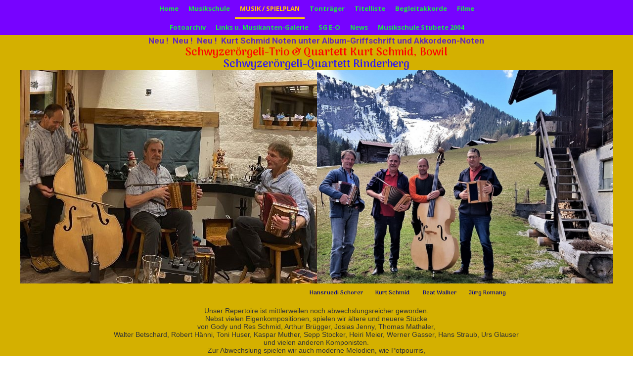

--- FILE ---
content_type: text/html; charset=utf-8
request_url: https://musikschule-kurtschmid.ch/Musik-/-Spielplan
body_size: 4071
content:
<!DOCTYPE html>
<html lang="de">
<head>
	<script type="text/javascript">
			</script>
	<meta http-equiv="content-type" content="text/html; charset=utf-8" />
	<title>Musik / Spielplan</title>
	<base href="https://musikschule-kurtschmid.ch/" />
	<link rel="canonical" href="https://musikschule-kurtschmid.ch/Musik-/-Spielplan" />
	
	
						<meta name="viewport" content="width=device-width, initial-scale=1" />
					<meta name="description" content="Musik / Spielplan" />
			<meta name="keywords" content="Musik,Spielplan" />
			
	<!-- Facebook Open Graph -->
		<meta property="og:title" content="Musik / Spielplan" />
			<meta property="og:description" content="Musik / Spielplan" />
			<meta property="og:image" content="" />
			<meta property="og:type" content="article" />
			<meta property="og:url" content="https://musikschule-kurtschmid.ch/Musik-/-Spielplan" />
		<!-- Facebook Open Graph end -->

		<meta name="generator" content="HPK" />
			<script src="js/common-bundle.js?ts=20260115195256" type="text/javascript"></script>
	<script src="js/a1961eb3e9800cc814f143c12f78c0cb-bundle.js?ts=20260115195256" type="text/javascript"></script>
	<link href="css/common-bundle.css?ts=20260115195256" rel="stylesheet" type="text/css" />
	<link href="https://fonts.googleapis.com/css?family=Open+Sans:300,300i,400,400i,600,600i,700,700i,800,800i&amp;subset=cyrillic,cyrillic-ext,greek,greek-ext,latin,latin-ext,vietnamese" rel="stylesheet" type="text/css" />
	<link href="https://fonts.googleapis.com/css?family=Roboto:100,100i,300,300i,400,400i,500,500i,700,700i,900,900i&amp;subset=cyrillic,cyrillic-ext,greek,greek-ext,latin,latin-ext,vietnamese" rel="stylesheet" type="text/css" />
	<link href="https://fonts.googleapis.com/css?family=Arima+Madurai:700,700i,400,400i&amp;subset=tamil,latin-ext,vietnamese,latin" rel="stylesheet" type="text/css" />
	<link href="https://fonts.googleapis.com/css?family=Vidaloka:700,700i,400,400i&amp;subset=latin" rel="stylesheet" type="text/css" />
	<link href="css/a1961eb3e9800cc814f143c12f78c0cb-bundle.css?ts=20260115195256" rel="stylesheet" type="text/css" id="wb-page-stylesheet" />
	
	<script type="text/javascript">
	window.useTrailingSlashes = false;
	window.disableRightClick = false;
	window.currLang = 'de';
</script>
		
	<!--[if lt IE 9]>
	<script src="js/html5shiv.min.js"></script>
	<![endif]-->

		<script type="text/javascript">
		$(function () {
});    </script>
</head>


<body class="site site-lang-de " ><div id="wb_root" class="root wb-layout-vertical"><div class="wb_sbg"></div><div id="wb_header_a1961eb3e9800cc814f143c12f78c0cb" class="wb_element wb-layout-element" data-plugin="LayoutElement"><div class="wb_content wb-layout-vertical"><div id="a1961eb3d7c81cddaecd850be11efb76" class="wb_element wb-layout-element" data-plugin="LayoutElement"><div class="wb_content wb-layout-vertical"><div id="a1961eb3d7c81d3e2a07fa3888b623c9" class="wb_element wb-menu wb-prevent-layout-click wb-menu-mobile" data-plugin="Menu"><span class="btn btn-default btn-collapser"><span class="icon-bar"></span><span class="icon-bar"></span><span class="icon-bar"></span></span><ul class="hmenu" dir="ltr"><li><a href="https://musikschule-kurtschmid.ch/">Home</a></li><li><a href="Musikschule">Musikschule</a></li><li class="wb_this_page_menu_item active"><a href="Musik-/-Spielplan">Musik / Spielplan</a></li><li><a href="Tonträger">Tonträger</a></li><li><a href="Titelliste">Titelliste</a></li><li><a href="Begleitakkorde">Begleitakkorde</a></li><li><a href="Filme">Filme</a></li><li><a href="Fotoarchiv">Fotoarchiv</a></li><li><a href="Links">Links u. Musikanten-Galerie</a></li><li><a href="SG-E-O">SG E-O</a></li><li><a href="News">News</a></li><li><a href="Musikschule-Stubete-2004">Musikschule Stubete 2004</a></li><li><a href="25-Jahre-Musikschule">25 Jahre Musikschule</a></li><li><a href="30-Jahre-Musikschule">30 Jahre Musikschule</a></li><li><a href="Album-Griffschrift">Album-Griffschrift</a></li><li><a href="Akkordeon-Noten">Akkordeon-Noten</a></li><li><a href="Musik-Kollegen-Videos-CDs">Musik-Kollegen Videos + CDs</a></li><li><a href="Kontakt">Kontakt</a></li></ul><div class="clearfix"></div></div></div></div></div></div><div id="wb_main_a1961eb3e9800cc814f143c12f78c0cb" class="wb_element wb-layout-element" data-plugin="LayoutElement"><div class="wb_content wb-layout-vertical"><div id="a1961eb3d7c81ec41c5bec5ea3ec79f3" class="wb_element wb-layout-element" data-plugin="LayoutElement"><div class="wb_content wb-layout-absolute"><div id="a1961eb3d7c81f872d8cb47e4c676c86" class="wb_element wb_text_element" data-plugin="TextArea" style=" line-height: normal;"><p class="wb-stl-custom17" data-dnid="30215">Neu !  Neu !  Neu !  Kurt Schmid Noten unter Album-Griffschrift und Akkordeon-Noten</p>

<p class="wb-stl-custom18" data-dnid="30217">Schwyzerörgeli-Trio &amp; Quartett Kurt Schmid, Bowil</p>

<p class="wb-stl-custom19" data-dnid="30219">Schwyzerörgeli-Quartett Rinderberg</p>

<h2 class="wb-stl-custom20" data-dnid="30221"> </h2>

<p class="wb-stl-custom21" data-dnid="30223">                                                     </p>

<h3 class="wb-stl-custom22" data-dnid="30225">                         </h3>

<p class="wb-stl-custom21" data-dnid="30227">      </p>

<p class="wb-stl-custom23" data-dnid="30229"> </p>

<p class="wb-stl-custom23" data-dnid="30231"> </p>

<p class="wb-stl-custom23" data-dnid="30233"> </p>

<p class="wb-stl-custom23" data-dnid="30235"> </p>

<p class="wb-stl-custom23" data-dnid="30237">                                                                 </p>

<p class="wb-stl-custom8" data-dnid="30239"> </p>

<p class="wb-stl-custom8" data-dnid="30241"> </p>

<p class="wb-stl-custom8" data-dnid="30243"> </p>

<p class="wb-stl-custom8" data-dnid="30245"> </p>

<p class="wb-stl-custom8" data-dnid="30247"> </p>

<p class="wb-stl-custom8" data-dnid="30249"> </p>

<p class="wb-stl-custom8" data-dnid="30251"> </p>

<p class="wb-stl-custom8" data-dnid="30253"> </p>

<p class="wb-stl-custom8" data-dnid="30255"> </p>

<p class="wb-stl-custom8" data-dnid="30257"> </p>

<p class="wb-stl-custom8" data-dnid="30259"> </p>

<p class="wb-stl-custom8" data-dnid="30261"> </p>

<p class="wb-stl-custom8" data-dnid="30263"> </p>

<p class="wb-stl-custom8" data-dnid="30265"> </p>

<h2 class="wb-stl-custom20" data-dnid="30267"><strong>                                                                                                                           Hansruedi Schorer        Kurt Schmid         Beat Walker        Jürg Romang</strong></h2>

<p class="wb-stl-custom24" data-dnid="30269"> </p>

<p class="wb-stl-custom24" data-dnid="30269">Unser Repertoire ist mittlerweilen noch abwechslungsreicher geworden.</p>

<p class="wb-stl-custom24" data-dnid="30271">Nebst vielen Eigenkompositionen, spielen wir ältere und neuere Stücke</p>

<p class="wb-stl-custom24" data-dnid="30273">von Gody und Res Schmid, Arthur Brügger, Josias Jenny, Thomas Mathaler,</p>

<p class="wb-stl-custom24" data-dnid="30275">Walter Betschard, Robert Hänni, Toni Huser, Kaspar Muther, Sepp Stocker, Heiri Meier, Werner Gasser, Hans Straub, Urs Glauser</p>

<p class="wb-stl-custom24" data-dnid="30277">und vielen anderen Komponisten.</p>

<p class="wb-stl-custom24" data-dnid="30279">Zur Abwechslung spielen wir auch moderne Melodien, wie Potpourris,</p>

<p class="wb-stl-custom24" data-dnid="30281">Tango, Fox und Musette.</p>

<p class="wb-stl-custom24" data-dnid="30283">Es würde uns sehr freuen, wenn du uns an einem Auftritt besuchen würdest !</p>

<p class="wb-stl-custom8" data-dnid="30285"> </p>

<p> 
</p><h4 class="wb-stl-custom25" data-dnid="30377"><span data-darkreader-inline-color="" data-dnid="30546" style="color: rgb(13, 164, 50); --darkreader-inline-color: var(--darkreader-text-0da432, #5df282);">Spiel</span><span data-darkreader-inline-color="" data-dnid="30547" style="color: rgb(255, 251, 0); --darkreader-inline-color: var(--darkreader-text-fffb00, #fffb1a);">plan</span> <span data-darkreader-inline-color="" data-dnid="30549" style="color: rgb(255, 0, 0); --darkreader-inline-color: var(--darkreader-text-ff0000, #ff1a1a);">2026</span></h4>
<p></p>

<p class="wb-stl-custom21" data-dnid="30379">Alles Veranstaltungen u.a. mit Kurt Schmid</p>

<p class="wb-stl-custom21" data-dnid="30381"><span style="color:#fbfbff;">[base64]</span></p>

<p class="wb-stl-custom26" data-dnid="30383">Sonntag 04. Januar 13:30 bis 16:30 Uhr</p>

<p class="wb-stl-custom21" data-dnid="30385">Musikalische Unterhaltung im Wohn- und Pflegeheim AG, Schüpfheim (LU)</p>

<p class="wb-stl-custom27" data-dnid="30387">«Ländler-Quartett Heinz Zihlmann, Kurt Schmid, Urs Renggli und Urs Müller»</p>

<p class="wb-stl-custom21" data-dnid="30389">Heinz Zihlmann Akkordeon u. Schwyzerörgeli, Kurt Schmid Schwyzerörgeli, Urs Renggli El.Piano, Urs Müller Bassgeige</p>

<p class="wb-stl-custom28" data-dnid="30391">[base64]</p>

<p class="wb-stl-custom21" data-dnid="30393"><strong>Mittwoch 14. Januar 13.30 bis 16:00 Uhr</strong></p>

<p class="wb-stl-custom21" data-dnid="30393">Musikalische Unterhaltung, Seniorennachmittag Kirchgemeindehaus Linden</p>

<p class="wb-stl-custom29" data-dnid="30371"><span style="color:#7f1473;">«Ländler-Quartett Grafebüehler Musigrundi»</span></p>

<p class="wb-stl-custom21" data-dnid="30373">Hansruedi Grunder, Ruedi Mühlematter am Akkordeon und Kurt Schmid Schwyzerörgeli, am Bass Giancarlo Voellmy</p>

<p class="wb-stl-custom21" data-dnid="30393"><span style="color:#ffffff;">[base64]</span></p>

<p class="wb-stl-custom21" data-dnid="30393"><strong>Samstag 07. Februar  08:45 Uhr bis ?</strong></p>

<p class="wb-stl-custom21" data-dnid="30393">Musikalische Unterhaltung,  <b><span lang="DE" style="font-size:12.0pt"><span style="background:red"><span style="line-height:107%"><span style='font-family:"Verdana",sans-serif'><span style="color:yellow">«Frouezmorge»</span></span></span></span></span></b> Kirchgemeindehaus Linden</p>

<p class="wb-stl-custom29" data-dnid="30371"><span style="color:#7f1473;">«Ländler-Quartett Grafebüehler Musigrundi»</span></p>

<p class="wb-stl-custom21" data-dnid="30373">Hansruedi Grunder, Ruedi Mühlematter am Akkordeon und Kurt Schmid Schwyzerörgeli, am Bass Giancarlo Voellmy</p>

<p class="wb-stl-custom21" data-dnid="30393"><span style="color:#ffffff;">[base64]</span></p>

<p class="wb-stl-custom21" data-dnid="30393"><strong>Mittwoch 27. Mai 12:00 bis 14:00 Uhr <span style="color:#ffffff;">(Geschlossene Gesellschaft)</span></strong></p>

<p class="wb-stl-custom21" data-dnid="30393">Musikalische Unterhaltung, ob Saanenmöser Geburtstagsfeier</p>

<p class="wb-stl-custom29" data-dnid="30371"><span style="color:#001eff;">«Schwyzerörgeli-Quartett Rinderberg» </span></p>

<p class="wb-stl-custom21" data-dnid="30373">Hansruedi Schorer, Jürg Romang und Kurt Schmid Schwyzerörgeli, am Bass Beat Walker</p>

<p class="wb-stl-custom21" data-dnid="30393"><span style="color:#ffffff;">[base64]</span></p>

<p class="wb-stl-custom21" data-dnid="30393"><strong>Donnerstag 16. Juli  18:30 bis 22:00 Uhr</strong></p>

<p class="wb-stl-custom21" data-dnid="30393">Musikalische Unterhaltung, Festzelt Grimseltorplatz 3862 Innertkirchen</p>

<p class="wb-stl-custom29" data-dnid="30371">«Schwyzerörgeli-Quartett Kurt Schmid»</p>

<p class="wb-stl-custom21" data-dnid="30373">Kurt Schmid, Hansruedi Schorer und Jürg Romang Schwyzerörgeli, am Bass Beat Walker</p>

<p class="wb-stl-custom21" data-dnid="30393"><span style="color:#ffffff;">[base64]</span></p>

<p class="wb-stl-custom21" data-dnid="30393"><strong>Freitag 25. September 17:00 bis 21.00 Uhr</strong></p>

<p class="wb-stl-custom21" data-dnid="30393">Musikalische Unterhaltung, im «Coop Schönbühl Center», Sandstrasse 8  Urtenen - Schönbühl</p>

<p class="wb-stl-custom29" data-dnid="30371">«Schwyzerörgeli-Quartett Kurt Schmid»</p>

<p class="wb-stl-custom21" data-dnid="30373">Kurt Schmid, Hansruedi Schorer und Jürg Romang Schwyzerörgeli, am Bass Beat Walker</p>

<p class="wb-stl-custom21" data-dnid="30393"><span style="color:#ffffff;">[base64]</span></p>

<p class="wb-stl-custom21" data-dnid="30393"><strong>Mittwoch 11. November 20:00 bis 23:30 Uhr</strong></p>

<p class="wb-stl-custom21" data-dnid="30393">Musikalische Unterhaltung, im «Restaurant zur Säge» Rinderbach 569  3418 Rüegsbach <strong><span style="color:#ffffff;">(Reservationen Tel.: 034 / 461 12 14) </span></strong></p>

<p class="wb-stl-custom29" data-dnid="30371">«Schwyzerörgeli-Quartett Kurt Schmid»</p>

<p class="wb-stl-custom21" data-dnid="30373">Kurt Schmid, Hansruedi Schorer und Jürg Romang Schwyzerörgeli, am Bass Beat Walker</p>

<p class="wb-stl-custom21" data-dnid="30393"><span style="color:#ffffff;">[base64]</span></p>

<p class="wb-stl-custom21" data-dnid="30393"> </p>

<p class="wb-stl-custom21" data-dnid="30393"> </p>

<p class="wb-stl-custom21" data-dnid="30393"> </p>

<p class="wb-stl-custom21" data-dnid="30393"> </p>

<p class="wb-stl-custom21" data-dnid="30393"><span data-darkreader-inline-color="" data-dnid="30558" style="color: rgb(5, 0, 5); --darkreader-inline-color: var(--darkreader-text-050005, #e6e4e1);">Kontakt:</span></p>

<p class="wb-stl-custom21" data-dnid="30393"><span data-darkreader-inline-color="" data-dnid="30558" style="color: rgb(5, 0, 5); --darkreader-inline-color: var(--darkreader-text-050005, #e6e4e1);">Kurt Schmid<br>
Schlossberg 5<br>
3533 Bowil<br>
Tel: 034/497 24 20<br>
E-Mailadresse: </span><a data-_="Link" href="mailto:kuschmid@bluewin.ch"><span data-darkreader-inline-color="" data-dnid="30559" style="color: rgb(42, 12, 176); --darkreader-inline-color: var(--darkreader-text-2a0cb0, #7154f3);"><u>kuschmid@bluewin.ch</u></span></a></p>

<p class="wb-stl-custom31" data-dnid="30395">www.musikschule-kurtschmid.ch</p>

<p class="wb-stl-custom31" data-dnid="30397"> </p>

<p class="wb-stl-custom8" data-dnid="30399"> </p>

<p class="wb-stl-custom24" data-dnid="30401">Aktualisiert: 16.10.2025</p>
</div><div id="a1961eb3d7c820635676896b4cd52966" class="wb_element wb_element_picture" data-plugin="Picture" title=""><div class="wb_picture_wrap"><div class="wb-picture-wrapper"><img loading="lazy" alt="" src="gallery_gen/5aa339448b2ed4e955e2499555ed959e_fit.jpg?ts=1768499576" class="wb-picture-mode-default"><img loading="lazy" alt="" src="gallery_gen/5aa339448b2ed4e955e2499555ed959e_fit.jpg?ts=1768499576" class="wb-picture-mode wb-picture-mode-phone"><img loading="lazy" alt="" src="gallery_gen/5aa339448b2ed4e955e2499555ed959e_fit.jpg?ts=1768499576" class="wb-picture-mode wb-picture-mode-tablet"><img loading="lazy" alt="" src="gallery_gen/5aa339448b2ed4e955e2499555ed959e_fit.jpg?ts=1768499576" class="wb-picture-mode wb-picture-mode-desktop"><img loading="lazy" alt="" src="gallery_gen/5aa339448b2ed4e955e2499555ed959e_fit.jpg?ts=1768499576" class="wb-picture-mode wb-picture-mode-tv"></div></div></div><div id="a1961eb3d7c82191b84de4f254778079" class="wb_element wb_element_picture" data-plugin="Picture" title=""><div class="wb_picture_wrap"><div class="wb-picture-wrapper"><img loading="lazy" alt="" src="gallery/gallery-IMG_6332i.jpg?ts=1768499576" class="wb-picture-mode-default"><img loading="lazy" alt="" src="gallery_gen/f6e1988480f1b3937744bf170663efc8_fit.jpg?ts=1768499576" class="wb-picture-mode wb-picture-mode-phone"><img loading="lazy" alt="" src="gallery_gen/f6e1988480f1b3937744bf170663efc8_fit.jpg?ts=1768499576" class="wb-picture-mode wb-picture-mode-tablet"><img loading="lazy" alt="" src="gallery_gen/f6e1988480f1b3937744bf170663efc8_fit.jpg?ts=1768499576" class="wb-picture-mode wb-picture-mode-desktop"><img loading="lazy" alt="" src="gallery_gen/f6e1988480f1b3937744bf170663efc8_fit.jpg?ts=1768499576" class="wb-picture-mode wb-picture-mode-tv"></div></div></div></div></div><div id="a1961eb3d7c82263ac2fbecb925e8a0d" class="wb_element wb-layout-element" data-plugin="LayoutElement"><div class="wb_content wb-layout-horizontal"></div></div></div></div><div id="wb_footer_a1961eb3e9800cc814f143c12f78c0cb" class="wb_element wb-layout-element" data-plugin="LayoutElement"><div class="wb_content wb-layout-vertical"><div id="a1961eb3d7c8230694537bf634c0b779" class="wb_element wb-layout-element" data-plugin="LayoutElement"><div class="wb_content wb-layout-vertical"><div id="a1961eb3d7c824c76d302a9487f20ce1" class="wb_element wb-layout-element" data-plugin="LayoutElement"><div class="wb_content wb-layout-horizontal"><div id="a1961eb3d7c825cbb74a67bc9a09c201" class="wb_element wb-layout-element" data-plugin="LayoutElement"><div class="wb_content wb-layout-vertical"><div id="a1961eb3d7c80355456ac24caf4d98db" class="wb_element wb_element_picture" data-plugin="Picture" title=""><div class="wb_picture_wrap"><div class="wb-picture-wrapper"><img loading="lazy" alt="" src="gallery/gallery-green_logo.svg?ts=1768499576"></div></div></div></div></div><div id="a1961eb3d7c8262d227fa7862b1c6458" class="wb_element wb-layout-element" data-plugin="LayoutElement"><div class="wb_content wb-layout-vertical"><div id="a1961eb3d7c82774b860af66bcf6e0df" class="wb_element wb_text_element" data-plugin="TextArea" style=" line-height: normal;"><p class="wb-stl-custom9" data-dnid="30760">Kontakt: Kurt Schmid Musikschule Schlossberg 5 3533 Bowil Tel: 034 497 24 20   <span data-dnid="30791" style="color: #337AB7"><a href="mailto:kuschmid@bluewin.ch">kuschmid@bluewin.ch</a></span></p><p class="wb-stl-custom8" data-dnid="30762"> </p><p class="wb-stl-custom10" data-dnid="30764"><a href="Impressum-Datenschutz">Impressum &amp; Datenschutz</a></p></div></div></div></div></div></div></div><div id="wb_footer_c" class="wb_element" data-plugin="WB_Footer" style="text-align: center; width: 100%;"><div class="wb_footer"></div><script type="text/javascript">
			$(function() {
				var footer = $(".wb_footer");
				var html = (footer.html() + "").replace(/^\s+|\s+$/g, "");
				if (!html) {
					footer.parent().remove();
					footer = $("#footer, #footer .wb_cont_inner");
					footer.css({height: ""});
				}
			});
			</script></div></div></div></div></body>
</html>


--- FILE ---
content_type: text/css
request_url: https://musikschule-kurtschmid.ch/css/a1961eb3e9800cc814f143c12f78c0cb-bundle.css?ts=20260115195256
body_size: 1999
content:
body{background-color:#fff0}body.site:before{background:#fff0 none repeat scroll left top}.wb_sbg{background:#fff0 none repeat scroll left top}.site-lang-de .wb_cont_inner{width:360px;height:100%}.site-lang-de .wb_cont_bg{width:360px;margin-left:-180px}.site-lang-de .root{min-height:100%;height:auto}#a1961eb3d7c81d3e2a07fa3888b623c9 .btn-collapser{display:inline-block}#a1961eb3d7c81d3e2a07fa3888b623c9{width:56.31%;height:71px;max-width:675px;flex:0 0 auto;text-shadow:none;box-shadow:none}#a1961eb3d7c81d3e2a07fa3888b623c9 ul{background:#7703FF none repeat scroll left top}#a1961eb3d7c81d3e2a07fa3888b623c9>ul{display:none;background-color:#7703FF}#a1961eb3d7c81d3e2a07fa3888b623c9.collapse-expanded>ul{display:block;float:none;height:auto;overflow:hidden;overflow-y:auto}#a1961eb3d7c81d3e2a07fa3888b623c9.collapse-expanded>ul>li{display:block}#a1961eb3d7c81d3e2a07fa3888b623c9.collapse-expanded li>ul{position:static}#a1961eb3d7c81d3e2a07fa3888b623c9.collapse-expanded li.active>ul{display:block!important}#a1961eb3d7c81d3e2a07fa3888b623c9.collapse-expanded li.over>ul{display:block!important}#a1961eb3d7c81d3e2a07fa3888b623c9 ul,#a1961eb3d7c81d3e2a07fa3888b623c9-det ul{border:#000 none 0}#a1961eb3d7c81d3e2a07fa3888b623c9,#a1961eb3d7c81d3e2a07fa3888b623c9 ul,#a1961eb3d7c81d3e2a07fa3888b623c9-det ul,#a1961eb3d7c81d3e2a07fa3888b623c9,#a1961eb3d7c81d3e2a07fa3888b623c9 ul li,#a1961eb3d7c81d3e2a07fa3888b623c9-det ul li{text-align:center}#a1961eb3d7c81d3e2a07fa3888b623c9,#a1961eb3d7c81d3e2a07fa3888b623c9 ul[dir="rtl"],#a1961eb3d7c81d3e2a07fa3888b623c9-det ul[dir="rtl"],#a1961eb3d7c81d3e2a07fa3888b623c9,#a1961eb3d7c81d3e2a07fa3888b623c9 ul[dir="rtl"] li,#a1961eb3d7c81d3e2a07fa3888b623c9-det ul[dir="rtl"] li{text-align:center}#a1961eb3d7c81d3e2a07fa3888b623c9,#a1961eb3d7c81d3e2a07fa3888b623c9 ul li ul,#a1961eb3d7c81d3e2a07fa3888b623c9 ul li ul a,#a1961eb3d7c81d3e2a07fa3888b623c9-det ul li ul,#a1961eb3d7c81d3e2a07fa3888b623c9-det ul li ul a{text-align:center!important}#a1961eb3d7c81d3e2a07fa3888b623c9,#a1961eb3d7c81d3e2a07fa3888b623c9 ul[dir="rtl"] li ul,#a1961eb3d7c81d3e2a07fa3888b623c9 ul[dir="rtl"] li ul a,#a1961eb3d7c81d3e2a07fa3888b623c9-det ul[dir="rtl"] li ul,#a1961eb3d7c81d3e2a07fa3888b623c9-det ul[dir="rtl"] li ul a{text-align:center!important}#a1961eb3d7c81d3e2a07fa3888b623c9 ul[dir="rtl"] li ul,#a1961eb3d7c81d3e2a07fa3888b623c9-det ul[dir="rtl"] li ul{padding:inherit}#a1961eb3d7c81d3e2a07fa3888b623c9 .vmenu[dir="rtl"]>li>ul,#a1961eb3d7c81d3e2a07fa3888b623c9 .hmenu[dir="rtl"]>li>ul{left:auto}#a1961eb3d7c81d3e2a07fa3888b623c9 .vmenu[dir="rtl"]>li>ul ul,#a1961eb3d7c81d3e2a07fa3888b623c9 .hmenu[dir="rtl"]>li>ul ul{left:auto;right:100%}#a1961eb3d7c81d3e2a07fa3888b623c9 ul ul,#a1961eb3d7c81d3e2a07fa3888b623c9-det ul{background:#7703FF none repeat scroll left top}#a1961eb3d7c81d3e2a07fa3888b623c9:not(.collapse-expanded) .vmenu ul li,#a1961eb3d7c81d3e2a07fa3888b623c9-det.vmenu:not(.collapse-expanded) ul li,#a1961eb3d7c81d3e2a07fa3888b623c9:not(.collapse-expanded) .hmenu ul li{width:320px;max-width:320px}#a1961eb3d7c81d3e2a07fa3888b623c9:not(.collapse-expanded) .vmenu ul li a,#a1961eb3d7c81d3e2a07fa3888b623c9-det.vmenu:not(.collapse-expanded) ul li a,#a1961eb3d7c81d3e2a07fa3888b623c9:not(.collapse-expanded) .hmenu ul li a{max-width:320px}#a1961eb3d7c81d3e2a07fa3888b623c9 .vmenu ul a,#a1961eb3d7c81d3e2a07fa3888b623c9-det.vmenu:not(.collapse-expanded) ul a,#a1961eb3d7c81d3e2a07fa3888b623c9 .hmenu ul a{white-space:nowrap}#a1961eb3d7c81d3e2a07fa3888b623c9 li,#a1961eb3d7c81d3e2a07fa3888b623c9-det li{margin:0 0 0 0}#a1961eb3d7c81d3e2a07fa3888b623c9 li a,#a1961eb3d7c81d3e2a07fa3888b623c9-det li a{padding:10px 10px 10px 10px;text-transform:none;border:#333 none 0;font:normal bold 13px 'Open Sans',sans-serif;color:#1CE745;text-decoration:none;line-height:15px;background:#fff0 none repeat scroll left top}#a1961eb3d7c81d3e2a07fa3888b623c9 li ul li,#a1961eb3d7c81d3e2a07fa3888b623c9-det li ul li{margin:0 0 0 0}#a1961eb3d7c81d3e2a07fa3888b623c9 li ul li a,#a1961eb3d7c81d3e2a07fa3888b623c9-det li ul li a{padding:10px 10px 10px 10px;text-transform:none;border:#333 none 0;font:normal bold 13px 'Open Sans',sans-serif;color:#1CE745;text-decoration:none;line-height:15px;background:#fff0 none repeat scroll left top}#a1961eb3d7c81d3e2a07fa3888b623c9 li.over>a,#a1961eb3d7c81d3e2a07fa3888b623c9 li:hover>a,#a1961eb3d7c81d3e2a07fa3888b623c9 li:focus>a,#a1961eb3d7c81d3e2a07fa3888b623c9-det li.over>a,#a1961eb3d7c81d3e2a07fa3888b623c9-det li:hover>a,#a1961eb3d7c81d3e2a07fa3888b623c9-det li:focus>a{border-top:#FC0 solid 0;border-right:#000 none 0;border-bottom:#FC0 solid 3px;border-left:#000 none 0;font:normal bold 13px 'Open Sans',sans-serif;color:#FC0;text-decoration:none;text-transform:uppercase;line-height:15px;background:#fff0 none repeat scroll left top}#a1961eb3d7c81d3e2a07fa3888b623c9 li ul li.over>a,#a1961eb3d7c81d3e2a07fa3888b623c9 li ul li:hover>a,#a1961eb3d7c81d3e2a07fa3888b623c9 li ul li:focus>a,#a1961eb3d7c81d3e2a07fa3888b623c9-det li ul li.over>a,#a1961eb3d7c81d3e2a07fa3888b623c9-det li ul li:hover>a,#a1961eb3d7c81d3e2a07fa3888b623c9-det li ul li:focus>a{border-top:#FC0 solid 0;border-right:#000 none 0;border-bottom:#FC0 solid 3px;border-left:#000 none 0}#a1961eb3d7c81d3e2a07fa3888b623c9 li.active>a,#a1961eb3d7c81d3e2a07fa3888b623c9-det li.active>a{border-top:#FC0 solid 0;border-right:#000 none 0;border-bottom:#FC0 solid 3px;border-left:#000 none 0;font:normal bold 13px 'Open Sans',sans-serif;color:#FC0;text-decoration:none;text-transform:uppercase;line-height:15px;background:#fff0 none repeat scroll left top}#a1961eb3d7c81d3e2a07fa3888b623c9 li ul li.active>a,#a1961eb3d7c81d3e2a07fa3888b623c9-det li ul li.active>a{border-top:#FC0 solid 0;border-right:#000 none 0;border-bottom:#FC0 solid 3px;border-left:#000 none 0;font:normal bold 13px 'Open Sans',sans-serif;color:#FC0;text-decoration:none;text-transform:uppercase;line-height:15px;background:#fff0 none repeat scroll left top}#a1961eb3d7c81d3e2a07fa3888b623c9 li ul li.over>a,#a1961eb3d7c81d3e2a07fa3888b623c9 li ul li:hover>a,#a1961eb3d7c81d3e2a07fa3888b623c9 li ul li:focus>a,#a1961eb3d7c81d3e2a07fa3888b623c9-det li ul li.over>a,#a1961eb3d7c81d3e2a07fa3888b623c9-det li ul li:hover>a,#a1961eb3d7c81d3e2a07fa3888b623c9-det li ul li:focus>a{font:normal bold 13px 'Open Sans',sans-serif;color:#FC0;text-decoration:none;text-transform:uppercase;line-height:15px;background:#fff0 none repeat scroll left top}#a1961eb3d7c81d3e2a07fa3888b623c9:not(.collapse-expanded) .vmenu ul.open-left,#a1961eb3d7c81d3e2a07fa3888b623c9:not(.collapse-expanded) .hmenu ul.open-left{left:auto;right:100%}#a1961eb3d7c81d3e2a07fa3888b623c9:not(.collapse-expanded) .hmenu>li>ul.open-left{left:auto;right:0}#a1961eb3d7c81cddaecd850be11efb76{width:100%;height:auto;max-width:100%;flex:0 0 auto}#a1961eb3d7c81cddaecd850be11efb76>.wb_content{min-width:20px;min-height:20px;padding:0 0 0 0;border:0 solid #000;-moz-border-radius:0 0 0 0;-webkit-border-radius:0 0 0 0;border-radius:0 0 0 0;background:#7703FF none repeat scroll left top;justify-items:flex-start;align-items:center;justify-content:flex-start;align-content:stretch;flex-wrap:nowrap;text-shadow:none;box-shadow:none}#wb_header_a1961eb3e9800cc814f143c12f78c0cb{width:100%;height:auto;min-width:1200px;max-width:100%;flex:0 0 auto}#wb_header_a1961eb3e9800cc814f143c12f78c0cb>.wb_content{min-width:20px;min-height:20px;padding:0 0 0 0;border:0 none #333;-moz-border-radius:0 0 0 0;-webkit-border-radius:0 0 0 0;border-radius:0 0 0 0;background:#D4B000 none repeat scroll left top;justify-items:flex-start;align-items:center;justify-content:flex-start;align-content:stretch;flex-wrap:nowrap;text-shadow:none;box-shadow:none}#a1961eb3d7c81f872d8cb47e4c676c86 p:last-child{margin-bottom:0}#a1961eb3d7c81f872d8cb47e4c676c86{opacity:1;left:95px;top:-1px;z-index:293;width:1010px;height:auto;max-width:none;text-shadow:none;box-shadow:none}#a1961eb3d7c820635676896b4cd52966{opacity:1;box-sizing:border-box;left:600px;top:71px;z-index:469;width:600px;height:auto;max-width:none}#a1961eb3d7c820635676896b4cd52966 .wb-picture-wrapper{-webkit-border-radius:0 0 0 0;-moz-border-radius:0 0 0 0;border-radius:0 0 0 0;border:#D1D1D1 none 0}#a1961eb3d7c820635676896b4cd52966 img{width:100%;height:auto}#a1961eb3d7c820635676896b4cd52966 img.wb-picture-mode{display:none}#a1961eb3d7c820635676896b4cd52966>.wb_picture_wrap>.wb-picture-wrapper{text-shadow:none;box-shadow:none}#a1961eb3d7c82191b84de4f254778079{opacity:1;box-sizing:border-box;left:1px;top:71px;z-index:479;width:600px;height:auto;max-width:none}#a1961eb3d7c82191b84de4f254778079 .wb-picture-wrapper{-webkit-border-radius:0 0 0 0;-moz-border-radius:0 0 0 0;border-radius:0 0 0 0;border:#D1D1D1 none 0}#a1961eb3d7c82191b84de4f254778079 img{width:100%;height:auto}#a1961eb3d7c82191b84de4f254778079 img.wb-picture-mode{display:none}#a1961eb3d7c82191b84de4f254778079>.wb_picture_wrap>.wb-picture-wrapper{text-shadow:none;box-shadow:none}#a1961eb3d7c81ec41c5bec5ea3ec79f3{width:1200px;height:2254px;max-width:100%}#a1961eb3d7c81ec41c5bec5ea3ec79f3>.wb_content{min-width:20px;min-height:20px;padding:0 0 0 0;border:0 none #333;-moz-border-radius:0 0 0 0;-webkit-border-radius:0 0 0 0;border-radius:0 0 0 0;background:#D4B000 none repeat scroll left top;justify-items:flex-start;align-items:flex-start;justify-content:flex-start;align-content:stretch;flex-wrap:nowrap;text-shadow:none;box-shadow:none}#a1961eb3d7c82263ac2fbecb925e8a0d{width:1200px;height:122px;max-width:100%;flex:0 0 auto}#a1961eb3d7c82263ac2fbecb925e8a0d>.wb_content{min-width:20px;min-height:20px;padding:122px 0 0 0;border:0 none #333;-moz-border-radius:0 0 0 0;-webkit-border-radius:0 0 0 0;border-radius:0 0 0 0;background:#D4B000 none repeat scroll left top;justify-items:center;align-items:center;justify-content:center;align-content:center;flex-wrap:wrap;text-shadow:none;box-shadow:none}#wb_main_a1961eb3e9800cc814f143c12f78c0cb{width:100%;height:auto;min-width:1200px;min-height:459px;max-width:100%;flex:1 1 auto}#wb_main_a1961eb3e9800cc814f143c12f78c0cb>.wb_content{min-width:20px;min-height:20px;padding:0 0 0 0;border:0 none #333;-moz-border-radius:0 0 0 0;-webkit-border-radius:0 0 0 0;border-radius:0 0 0 0;background:#D4B000 none repeat scroll left top;justify-items:flex-start;align-items:center;justify-content:flex-start;align-content:stretch;flex-wrap:nowrap;text-shadow:none;box-shadow:none}#a1961eb3d7c80355456ac24caf4d98db{opacity:1;box-sizing:border-box;width:auto;height:60px;max-width:320px;flex:0 0 auto}#a1961eb3d7c80355456ac24caf4d98db .wb-picture-wrapper{-webkit-border-radius:0 0 0 0;-moz-border-radius:0 0 0 0;border-radius:0 0 0 0;border:#D1D1D1 none 0;width:auto;height:100%}#a1961eb3d7c80355456ac24caf4d98db .wb_picture_wrap{height:100%}#a1961eb3d7c80355456ac24caf4d98db img{width:auto;height:100%}#a1961eb3d7c80355456ac24caf4d98db>.wb_picture_wrap>.wb-picture-wrapper{text-shadow:none;box-shadow:none}#a1961eb3d7c825cbb74a67bc9a09c201{width:auto;height:auto;min-width:320px;max-width:100%;margin:10px 10px 10px 10px;flex:1 1 auto}#a1961eb3d7c825cbb74a67bc9a09c201>.wb_content{min-width:20px;min-height:20px;padding:0 0 0 0;border:0 none #000;-moz-border-radius:0 0 0 0;-webkit-border-radius:0 0 0 0;border-radius:0 0 0 0;background:#fff0 none repeat scroll left top;justify-items:flex-start;align-items:center;justify-content:flex-start;align-content:stretch;flex-wrap:nowrap;text-shadow:none;box-shadow:none}#a1961eb3d7c82774b860af66bcf6e0df p:last-child{margin-bottom:0}#a1961eb3d7c82774b860af66bcf6e0df{opacity:1;width:100%;height:auto;max-width:100%;flex:0 0 auto;text-shadow:none;box-shadow:none}#a1961eb3d7c8262d227fa7862b1c6458{width:auto;height:auto;min-width:320px;max-width:100%;margin:10px 10px 10px 10px;flex:1 1 auto}#a1961eb3d7c8262d227fa7862b1c6458>.wb_content{min-width:20px;min-height:20px;padding:0 0 0 0;border:0 none #000;-moz-border-radius:0 0 0 0;-webkit-border-radius:0 0 0 0;border-radius:0 0 0 0;background:#fff0 none repeat scroll left top;justify-items:flex-start;align-items:center;justify-content:flex-start;align-content:stretch;flex-wrap:nowrap;text-shadow:none;box-shadow:none}#a1961eb3d7c824c76d302a9487f20ce1{width:100%;height:auto;min-height:100px;max-width:100%;flex:0 0 auto}#a1961eb3d7c824c76d302a9487f20ce1>.wb_content{min-width:20px;min-height:20px;padding:0 0 0 0;border:0 none #000;-moz-border-radius:0 0 0 0;-webkit-border-radius:0 0 0 0;border-radius:0 0 0 0;background:#fff0 none repeat scroll left top;justify-items:center;align-items:stretch;justify-content:space-around;align-content:flex-start;flex-wrap:nowrap;text-shadow:none;box-shadow:none}#a1961eb3d7c8230694537bf634c0b779{width:100%;height:auto;min-height:100px;max-width:100%;flex:0 0 auto}#a1961eb3d7c8230694537bf634c0b779>.wb_content{min-width:20px;min-height:20px;padding:5px 0 40px 0;border:0 none #000;-moz-border-radius:0 0 0 0;-webkit-border-radius:0 0 0 0;border-radius:0 0 0 0;background:#3E3E3E none repeat scroll left top;justify-items:flex-start;align-items:center;justify-content:flex-start;align-content:stretch;flex-wrap:nowrap;text-shadow:none;box-shadow:none}#wb_footer_a1961eb3e9800cc814f143c12f78c0cb{width:100%;height:auto;max-width:100%;flex:0 0 auto}#wb_footer_a1961eb3e9800cc814f143c12f78c0cb>.wb_content{min-width:20px;min-height:20px;padding:0 0 0 0;border:0 none #333;-moz-border-radius:0 0 0 0;-webkit-border-radius:0 0 0 0;border-radius:0 0 0 0;background:#000 none repeat scroll left top;justify-items:flex-start;align-items:center;justify-content:flex-start;align-content:stretch;flex-wrap:nowrap;text-shadow:none;box-shadow:none}#wb_footer_c>.wb_content{width:100%;height:100%}#wb_footer_c{width:0;height:0;max-width:100%;flex:0 0 auto;text-shadow:none;box-shadow:none}@media (min-width:767.5px){#a1961eb3d7c81d3e2a07fa3888b623c9 ul{background:#7703FF none repeat scroll left top}#a1961eb3d7c81d3e2a07fa3888b623c9 .btn-collapser{display:none}#a1961eb3d7c81d3e2a07fa3888b623c9>ul,#a1961eb3d7c81d3e2a07fa3888b623c9-det>ul{display:block}#a1961eb3d7c81f872d8cb47e4c676c86{left:95px;top:-1px;width:1010px;height:auto}#a1961eb3d7c820635676896b4cd52966{left:600px;top:71px;width:600px;height:auto}#a1961eb3d7c820635676896b4cd52966 img{width:100%;height:auto}#a1961eb3d7c82191b84de4f254778079{left:1px;top:71px;width:600px;height:auto}#a1961eb3d7c82191b84de4f254778079 img{width:100%;height:auto}#a1961eb3d7c81ec41c5bec5ea3ec79f3{width:1200px;height:2254px}#a1961eb3d7c825cbb74a67bc9a09c201{margin:10px 10px 10px 10px}#a1961eb3d7c8262d227fa7862b1c6458{margin:10px 10px 10px 10px}}@media (min-width:991.5px){#a1961eb3d7c81f872d8cb47e4c676c86{left:95px;top:-1px;width:1010px;height:auto}#a1961eb3d7c820635676896b4cd52966{left:600px;top:71px;width:600px;height:auto}#a1961eb3d7c820635676896b4cd52966 img{width:100%;height:auto}#a1961eb3d7c82191b84de4f254778079{left:1px;top:71px;width:600px;height:auto}#a1961eb3d7c82191b84de4f254778079 img{width:100%;height:auto}#a1961eb3d7c81ec41c5bec5ea3ec79f3{width:1200px;height:3337px}#a1961eb3d7c825cbb74a67bc9a09c201{margin:10px 10px 10px 10px}#a1961eb3d7c8262d227fa7862b1c6458{margin:10px 10px 10px 10px}}@media (min-width:1199.5px){#a1961eb3d7c81f872d8cb47e4c676c86{left:95px;top:-1px;width:1009px;height:auto}#a1961eb3d7c820635676896b4cd52966{left:600px;top:71px;width:600px;height:auto}#a1961eb3d7c820635676896b4cd52966 img{width:100%;height:auto}#a1961eb3d7c820635676896b4cd52966 img.wb-picture-mode-default{display:none}#a1961eb3d7c820635676896b4cd52966 img.wb-picture-mode-tv{display:block}#a1961eb3d7c82191b84de4f254778079{left:1px;top:71px;width:600px;height:auto}#a1961eb3d7c82191b84de4f254778079 img{width:100%;height:auto}#a1961eb3d7c82191b84de4f254778079 img.wb-picture-mode-default{display:none}#a1961eb3d7c82191b84de4f254778079 img.wb-picture-mode-tv{display:block}#a1961eb3d7c81ec41c5bec5ea3ec79f3{width:1200px;height:3525px}#a1961eb3d7c825cbb74a67bc9a09c201{margin:10px 10px 10px 10px}#a1961eb3d7c8262d227fa7862b1c6458{margin:10px 10px 10px 10px}}@media (max-width:767px){#a1961eb3d7c81d3e2a07fa3888b623c9{display:block;width:32px;height:29px;min-width:32px;min-height:29px;max-width:32px;max-height:29px;flex:0 0 32px;border:solid 1px #000}#a1961eb3d7c81d3e2a07fa3888b623c9 .btn-collapser{background-color:#fff;display:inline-block}#a1961eb3d7c81d3e2a07fa3888b623c9 .btn-collapser:hover{background-color:#fff;box-shadow:none;-webkit-box-shadow:none}#a1961eb3d7c81d3e2a07fa3888b623c9:hover{border:solid 1px #000}#a1961eb3d7c81d3e2a07fa3888b623c9.collapse-expanded .btn-collapser{background-color:#fff;box-shadow:none;-webkit-box-shadow:none}#a1961eb3d7c81d3e2a07fa3888b623c9.collapse-expanded{border:solid 1px #000}#a1961eb3d7c820635676896b4cd52966 img.wb-picture-mode-default{display:none}#a1961eb3d7c820635676896b4cd52966 img.wb-picture-mode-phone{display:block}#a1961eb3d7c82191b84de4f254778079 img.wb-picture-mode-default{display:none}#a1961eb3d7c82191b84de4f254778079 img.wb-picture-mode-phone{display:block}#a1961eb3d7c82263ac2fbecb925e8a0d>.wb_content{background:#D4B000 none repeat scroll left top;flex-direction:column;justify-items:flex-start;align-items:center;justify-content:flex-start;align-content:stretch;flex-wrap:nowrap}#a1961eb3d7c824c76d302a9487f20ce1>.wb_content{background:#fff0 none repeat scroll left top;flex-direction:column;justify-items:flex-start;align-items:center;justify-content:flex-start;align-content:stretch;flex-wrap:nowrap}#a1961eb3d7c825cbb74a67bc9a09c201{width:auto;margin-left:0;margin-right:0}#a1961eb3d7c8262d227fa7862b1c6458{width:auto;margin-left:0;margin-right:0}}@media (min-width:767.5px) and (max-width:991px){#a1961eb3d7c820635676896b4cd52966 img.wb-picture-mode-default{display:none}#a1961eb3d7c820635676896b4cd52966 img.wb-picture-mode-tablet{display:block}#a1961eb3d7c82191b84de4f254778079 img.wb-picture-mode-default{display:none}#a1961eb3d7c82191b84de4f254778079 img.wb-picture-mode-tablet{display:block}}@media (min-width:991.5px) and (max-width:1199px){#a1961eb3d7c820635676896b4cd52966 img.wb-picture-mode-default{display:none}#a1961eb3d7c820635676896b4cd52966 img.wb-picture-mode-desktop{display:block}#a1961eb3d7c82191b84de4f254778079 img.wb-picture-mode-default{display:none}#a1961eb3d7c82191b84de4f254778079 img.wb-picture-mode-desktop{display:block}}